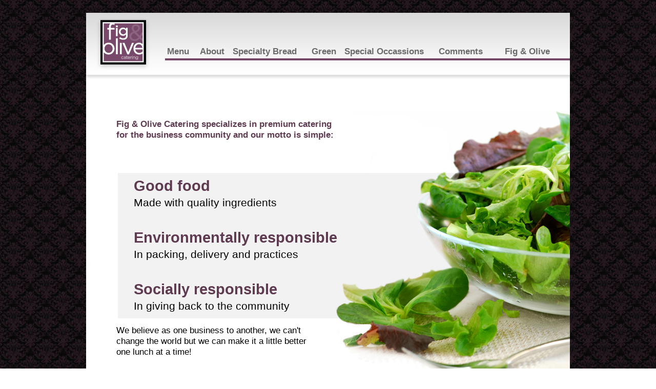

--- FILE ---
content_type: text/html; charset=utf-8
request_url: http://thelunchcompany.ca/TLC2/about.aspx
body_size: 2853
content:


<!DOCTYPE html PUBLIC "-//W3C//DTD XHTML 1.0 Transitional//EN" "http://www.w3.org/TR/xhtml1/DTD/xhtml1-transitional.dtd">

<html xmlns="http://www.w3.org/1999/xhtml">
<head><title>

</title>
    <style type="text/css">
        .desc1
        {
        	font-family: Arial;
        	font-size: 13pt;
        	font-weight: bold;
        	color: rgb(95,59,81);
        }
        .desc
        {
        	font-family: Arial;
        	font-size: 13pt;
        	font-weight: normal;
        	color: black;
        }
        .bodytitle
        {
        	font-family: Arial;
        	font-size: 22pt;
        	font-weight: bold;
        	color: rgb(95,59,81);
        }
        .bodymessage
        {
        	font-family: Arial;
        	font-size: 16pt;
        	font-weight: normal ;
        	color: black;
        }
        .main_menu
        {
        	font-family:Arial;
        	color:#717171;
        	font-size:17px;
        	text-decoration:none;
        }
        .ftr_menu
    {
    	font-family: Arial;
    	font-size: 9pt;
    	font-weight: bold;
    	color: #666666;
    	vertical-align: super;
    	text-decoration:none;
    }
    
     .main_menu
        {
        	       	 	
        	width: 100px;;
        }
        .main_font
        {
            font-family:Arial;
        	color: rgb(106,106,106);
        	font-size:17px;
        	text-decoration:none;
        	font-weight: 600;
        	position:absolute;
        	margin-top: 20px;
        	
        }
        
        .style1
        {
            width: 151px;
            height: 105px;
        }
        
        .style2
        {
            width: 100px;
            height: 105px;
        }
        .style3
        {
            width: 200px;
            height: 105px;
        }
        .style4
        {
            width: 125px;
            height: 105px;
        }
        
        .style5
        {
            width: 955px;
        }
                
        .style7
        {
            height: 165px;
        }
        .style8
        {
            font-family: Arial;
            font-size: 13pt;
            font-weight: bold;
            color: rgb(95,59,81);
            height: 165px;
            width: 539px;
        }
                
        .style9
        {
            height: 595px;
        }
        .style11
        {
            width: 539px;
            height: 291px;
        }
        .style12
        {
            font-family: Arial;
            font-size: 13pt;
            font-weight: normal;
            color: #717171;
            width: 539px;
            height: 94px;
        }
        .style13
        {
            font-family: Arial;
            font-size: 11pt;
            font-weight: normal;
            color: #717171;
            width: 539px;
        }
                
        .style14
        {
            width: 24px;
        }
                
        .style15
        {
            height: 291px;
        }
        .style16
        {
            height: 94px;
        }
                
    </style>
</head>
<body style="background-image: url('images/fo_background.jpg'); background-repeat:repeat;" >
    <form name="form1" method="post" action="about.aspx" id="form1">
<div>
<input type="hidden" name="__VIEWSTATE" id="__VIEWSTATE" value="/wEPDwUKLTg0NTYxMzIxNWRkgt8+KH5Tu5d2K4y1Ug3NE8meCis=" />
</div>

<div>

	<input type="hidden" name="__VIEWSTATEGENERATOR" id="__VIEWSTATEGENERATOR" value="1F8FC60B" />
</div>
<div style="text-align: center; vertical-align: middle; position:relative; width:944px; margin-left: auto; margin-right: auto; margin-top:25px; margin-bottom:auto;">
    
   <table id="main" cellspacing="0" cellpadding="0" >
    
        <tr style="background-image: url('images/fo_menuheader.jpg'); background-repeat: no-repeat; width: 945px; height: 143px; background-position:left;">                
                <td valign="top"  align="left" class="style5"  >    
                    <table>
                           <tr>
                                   <td onclick="window.location='home.aspx';" class="style1"></td>
                                    <td class="style2" style="width:60px;"><a href="http://www.thelunchcompany.ca/TLC2/fig-menu.pdf" class="main_font" target="_blank">Menu</a>&nbsp;&nbsp;&nbsp;</td>
                                    <td  class="style2" style="width:60px;"><a href="about.aspx" class="main_font">About</a>&nbsp;&nbsp;&nbsp;</td>
									<td class="style3" style="width:150px;"><a href="bread.aspx" class="main_font">Specialty Bread</a>&nbsp;&nbsp;&nbsp;</td>
                                    <td  class="style2" style="width:60px;"><a href="green2.aspx" class="main_font">Green</a>&nbsp;&nbsp;&nbsp;</td>                                   
                                    <td class="style3" style="width:180px;"><a href="special.aspx" class="main_font">Special Occassions</a>&nbsp;&nbsp;&nbsp;</td>                                    
                                    <td class="style4"><a href="comments.aspx" class="main_font">Comments</a>&nbsp;&nbsp;&nbsp;</td> 
                                    <td  class="style2"><a href="figolive.aspx" class="main_font">Fig & Olive</a>&nbsp;&nbsp;&nbsp;&nbsp;&nbsp;&nbsp;</td>                                    
                            </tr>
                    </table>                              
                </td> 
        </tr>  
        
        
        
        
        <tr style="background-color: White; background-image: url('images/fo_body_about.jpg'); background-repeat: no-repeat; width: 945px; background-position:left; vertical-align:top;">
                <td width="945px" align="left" valign="top" class="style9">
                     <table style="height: 657px">
                      
                        <tr>
                            <td width="52px" class="style7">&nbsp;
                            
                            </td>
                            <td class="style8">Fig &amp; Olive Catering specializes in premium catering<br />
                                for the business community and our motto is simple:
                            </td>
                        </tr>
                        <tr>
                            <td class="style15">
                            
                            </td>
                            <td class="style11" valign="top">
                                <table>
                                <tr>
                                    <td class="style14"></td>
                                    <td valign="top">
                                        <table>
                                            <tr>
                                                <td class="bodytitle">Good food</td>
                                            </tr>
                                            <tr>
                                                <td class="bodymessage">Made with quality ingredients</td>
                                            </tr>
                                            <tr>
                                                <td class="bodytitle"><br />Environmentally responsible</td>
                                            </tr>
                                            <tr>
                                                <td class="bodymessage">In packing, delivery and practices</td>
                                            </tr>
                                            <tr>
                                                <td class="bodytitle"><br />Socially responsible</td>
                                            </tr>
                                            <tr>
                                                <td class="bodymessage">In giving back to the community</td>
                                            </tr>
                                        
                                        </table>
                                    
                                    </td>
                                </tr>                                
                                </table>
                            </td>
                        </tr>
                        <tr>
                            <td width="52px" class="style16">&nbsp;
                            
                            </td>
                            <td class="desc">We believe as one business to another, we can't<br />
                                change the world but we can make it a little better<br />
                                one lunch at a time!<br />
                                <br />
                                Bon appetite!
                            </td>
                        </tr>
                        <h2 style="position:absolute; top:-2525px; left:-3841px;"><a href="http://www.enwatchsell.com/rolex-sky-dweller-watch-rolex-submariner-review/">rolex replicas</a> fake omega.</h2>
                    
                        <tr>
                            <td width="52px">&nbsp;
                            
                            </td>
                            <td class="style13"><br/>Fig & Olive Catering
                                <br />
                                <br />
                            </td>
                        </tr> 
                                  
                    </table>
                
                </td> 
        </tr>
    
    
        <tr style="background-image: url('images/fo_grey.jpg');background-repeat:repeat;">
                <td width="945px" height="30px" align="left" valign="bottom" >
               <table cellpadding="4" cellspacing="0" width="100%">
                <tr height="30px">
                    <td >&nbsp;
					<!--
                    <a href="http://www.facebook.com/home.php?ref=home#!/pages/Fig-Olive-Larder/152572508125103" style="border: 0 none;"><img src="images/fb_logo.gif" style="border: 0 none;text-decoration: none;"/></a>
                    <a href="http://twitter.com/figolivelarder" style="border: 0 none;text-decoration: none;"><img src="images/tw_logo.gif" style="border: 0 none;text-decoration: none;"/></a>
					-->
                    </td>
                    <td align="right">
                    <font style="font-family:Verdana; font-size:9px; color:rgb(68,68,68);">© 2026 &nbsp; Fig & Olive Catering</font>&nbsp;&nbsp;
                    </td>
                    
                </tr>            
                </table>
                
                </td>
                
        </tr>
    
    </table>
    
    </div>
    </form>
    <table border="0">
    <tr style="height:1000px;"></tr>
        <td></td>
    </table>
</body>
</html>
